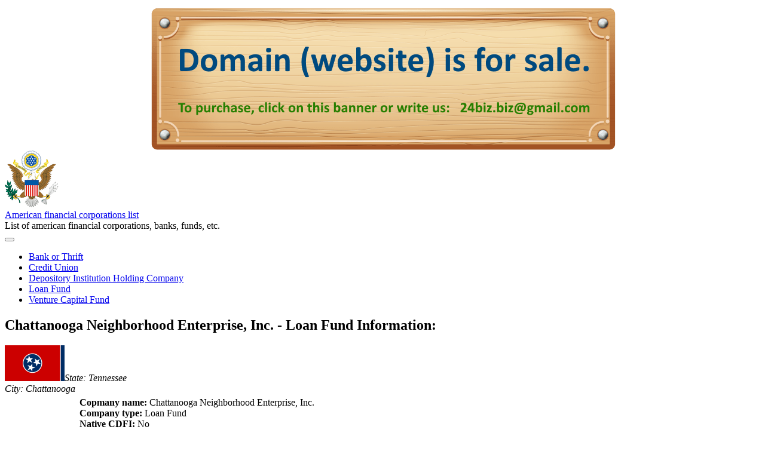

--- FILE ---
content_type: text/html; charset=UTF-8
request_url: https://www.usafcl.com/chattanooga-neighborhood-enterprise-inc-172.html
body_size: 7528
content:
<!DOCTYPE html>
<html lang="en-US">
<head>
<meta charset="UTF-8">
<meta name="viewport" content="width=device-width, initial-scale=1">
<title>Chattanooga Neighborhood Enterprise, Inc. - Loan Fund Chattanooga Tennessee</title>
<meta name="description" content="Chattanooga Neighborhood Enterprise, Inc. - Chattanooga, Tennessee: adress, zip-code, phone number, contacts, e-mail, website." />
<link rel="profile" href="http://gmpg.org/xfn/11">
<link rel="pingback" href="https://www.usafcl.com/xmlrpc.php">
<meta name='robots' content='max-image-preview:large' />
	<style>img:is([sizes="auto" i], [sizes^="auto," i]) { contain-intrinsic-size: 3000px 1500px }</style>
	<link rel='dns-prefetch' href='//fonts.googleapis.com' />
<link rel="alternate" type="application/rss+xml" title="American financial corporations list &raquo; Feed" href="https://www.usafcl.com/feed" />
<link rel="alternate" type="application/rss+xml" title="American financial corporations list &raquo; Comments Feed" href="https://www.usafcl.com/comments/feed" />
<script type="text/javascript" id="wpp-js" src="https://www.usafcl.com/wp-content/plugins/wordpress-popular-posts/assets/js/wpp.js?ver=7.3.3" data-sampling="0" data-sampling-rate="100" data-api-url="https://www.usafcl.com/wp-json/wordpress-popular-posts" data-post-id="172" data-token="384a1edf33" data-lang="0" data-debug="1"></script>
<link rel='canonical' href='https://www.usafcl.com/chattanooga-neighborhood-enterprise-inc-172.html' />
<script type="text/javascript">
/* <![CDATA[ */
window._wpemojiSettings = {"baseUrl":"https:\/\/s.w.org\/images\/core\/emoji\/16.0.1\/72x72\/","ext":".png","svgUrl":"https:\/\/s.w.org\/images\/core\/emoji\/16.0.1\/svg\/","svgExt":".svg","source":{"concatemoji":"https:\/\/www.usafcl.com\/wp-includes\/js\/wp-emoji-release.min.js?ver=6.8.3"}};
/*! This file is auto-generated */
!function(s,n){var o,i,e;function c(e){try{var t={supportTests:e,timestamp:(new Date).valueOf()};sessionStorage.setItem(o,JSON.stringify(t))}catch(e){}}function p(e,t,n){e.clearRect(0,0,e.canvas.width,e.canvas.height),e.fillText(t,0,0);var t=new Uint32Array(e.getImageData(0,0,e.canvas.width,e.canvas.height).data),a=(e.clearRect(0,0,e.canvas.width,e.canvas.height),e.fillText(n,0,0),new Uint32Array(e.getImageData(0,0,e.canvas.width,e.canvas.height).data));return t.every(function(e,t){return e===a[t]})}function u(e,t){e.clearRect(0,0,e.canvas.width,e.canvas.height),e.fillText(t,0,0);for(var n=e.getImageData(16,16,1,1),a=0;a<n.data.length;a++)if(0!==n.data[a])return!1;return!0}function f(e,t,n,a){switch(t){case"flag":return n(e,"\ud83c\udff3\ufe0f\u200d\u26a7\ufe0f","\ud83c\udff3\ufe0f\u200b\u26a7\ufe0f")?!1:!n(e,"\ud83c\udde8\ud83c\uddf6","\ud83c\udde8\u200b\ud83c\uddf6")&&!n(e,"\ud83c\udff4\udb40\udc67\udb40\udc62\udb40\udc65\udb40\udc6e\udb40\udc67\udb40\udc7f","\ud83c\udff4\u200b\udb40\udc67\u200b\udb40\udc62\u200b\udb40\udc65\u200b\udb40\udc6e\u200b\udb40\udc67\u200b\udb40\udc7f");case"emoji":return!a(e,"\ud83e\udedf")}return!1}function g(e,t,n,a){var r="undefined"!=typeof WorkerGlobalScope&&self instanceof WorkerGlobalScope?new OffscreenCanvas(300,150):s.createElement("canvas"),o=r.getContext("2d",{willReadFrequently:!0}),i=(o.textBaseline="top",o.font="600 32px Arial",{});return e.forEach(function(e){i[e]=t(o,e,n,a)}),i}function t(e){var t=s.createElement("script");t.src=e,t.defer=!0,s.head.appendChild(t)}"undefined"!=typeof Promise&&(o="wpEmojiSettingsSupports",i=["flag","emoji"],n.supports={everything:!0,everythingExceptFlag:!0},e=new Promise(function(e){s.addEventListener("DOMContentLoaded",e,{once:!0})}),new Promise(function(t){var n=function(){try{var e=JSON.parse(sessionStorage.getItem(o));if("object"==typeof e&&"number"==typeof e.timestamp&&(new Date).valueOf()<e.timestamp+604800&&"object"==typeof e.supportTests)return e.supportTests}catch(e){}return null}();if(!n){if("undefined"!=typeof Worker&&"undefined"!=typeof OffscreenCanvas&&"undefined"!=typeof URL&&URL.createObjectURL&&"undefined"!=typeof Blob)try{var e="postMessage("+g.toString()+"("+[JSON.stringify(i),f.toString(),p.toString(),u.toString()].join(",")+"));",a=new Blob([e],{type:"text/javascript"}),r=new Worker(URL.createObjectURL(a),{name:"wpTestEmojiSupports"});return void(r.onmessage=function(e){c(n=e.data),r.terminate(),t(n)})}catch(e){}c(n=g(i,f,p,u))}t(n)}).then(function(e){for(var t in e)n.supports[t]=e[t],n.supports.everything=n.supports.everything&&n.supports[t],"flag"!==t&&(n.supports.everythingExceptFlag=n.supports.everythingExceptFlag&&n.supports[t]);n.supports.everythingExceptFlag=n.supports.everythingExceptFlag&&!n.supports.flag,n.DOMReady=!1,n.readyCallback=function(){n.DOMReady=!0}}).then(function(){return e}).then(function(){var e;n.supports.everything||(n.readyCallback(),(e=n.source||{}).concatemoji?t(e.concatemoji):e.wpemoji&&e.twemoji&&(t(e.twemoji),t(e.wpemoji)))}))}((window,document),window._wpemojiSettings);
/* ]]> */
</script>
<style id='wp-emoji-styles-inline-css' type='text/css'>

	img.wp-smiley, img.emoji {
		display: inline !important;
		border: none !important;
		box-shadow: none !important;
		height: 1em !important;
		width: 1em !important;
		margin: 0 0.07em !important;
		vertical-align: -0.1em !important;
		background: none !important;
		padding: 0 !important;
	}
</style>
<link rel='stylesheet' id='wp-block-library-css' href='https://www.usafcl.com/wp-includes/css/dist/block-library/style.min.css?ver=6.8.3' type='text/css' media='all' />
<style id='classic-theme-styles-inline-css' type='text/css'>
/*! This file is auto-generated */
.wp-block-button__link{color:#fff;background-color:#32373c;border-radius:9999px;box-shadow:none;text-decoration:none;padding:calc(.667em + 2px) calc(1.333em + 2px);font-size:1.125em}.wp-block-file__button{background:#32373c;color:#fff;text-decoration:none}
</style>
<style id='global-styles-inline-css' type='text/css'>
:root{--wp--preset--aspect-ratio--square: 1;--wp--preset--aspect-ratio--4-3: 4/3;--wp--preset--aspect-ratio--3-4: 3/4;--wp--preset--aspect-ratio--3-2: 3/2;--wp--preset--aspect-ratio--2-3: 2/3;--wp--preset--aspect-ratio--16-9: 16/9;--wp--preset--aspect-ratio--9-16: 9/16;--wp--preset--color--black: #000000;--wp--preset--color--cyan-bluish-gray: #abb8c3;--wp--preset--color--white: #ffffff;--wp--preset--color--pale-pink: #f78da7;--wp--preset--color--vivid-red: #cf2e2e;--wp--preset--color--luminous-vivid-orange: #ff6900;--wp--preset--color--luminous-vivid-amber: #fcb900;--wp--preset--color--light-green-cyan: #7bdcb5;--wp--preset--color--vivid-green-cyan: #00d084;--wp--preset--color--pale-cyan-blue: #8ed1fc;--wp--preset--color--vivid-cyan-blue: #0693e3;--wp--preset--color--vivid-purple: #9b51e0;--wp--preset--gradient--vivid-cyan-blue-to-vivid-purple: linear-gradient(135deg,rgba(6,147,227,1) 0%,rgb(155,81,224) 100%);--wp--preset--gradient--light-green-cyan-to-vivid-green-cyan: linear-gradient(135deg,rgb(122,220,180) 0%,rgb(0,208,130) 100%);--wp--preset--gradient--luminous-vivid-amber-to-luminous-vivid-orange: linear-gradient(135deg,rgba(252,185,0,1) 0%,rgba(255,105,0,1) 100%);--wp--preset--gradient--luminous-vivid-orange-to-vivid-red: linear-gradient(135deg,rgba(255,105,0,1) 0%,rgb(207,46,46) 100%);--wp--preset--gradient--very-light-gray-to-cyan-bluish-gray: linear-gradient(135deg,rgb(238,238,238) 0%,rgb(169,184,195) 100%);--wp--preset--gradient--cool-to-warm-spectrum: linear-gradient(135deg,rgb(74,234,220) 0%,rgb(151,120,209) 20%,rgb(207,42,186) 40%,rgb(238,44,130) 60%,rgb(251,105,98) 80%,rgb(254,248,76) 100%);--wp--preset--gradient--blush-light-purple: linear-gradient(135deg,rgb(255,206,236) 0%,rgb(152,150,240) 100%);--wp--preset--gradient--blush-bordeaux: linear-gradient(135deg,rgb(254,205,165) 0%,rgb(254,45,45) 50%,rgb(107,0,62) 100%);--wp--preset--gradient--luminous-dusk: linear-gradient(135deg,rgb(255,203,112) 0%,rgb(199,81,192) 50%,rgb(65,88,208) 100%);--wp--preset--gradient--pale-ocean: linear-gradient(135deg,rgb(255,245,203) 0%,rgb(182,227,212) 50%,rgb(51,167,181) 100%);--wp--preset--gradient--electric-grass: linear-gradient(135deg,rgb(202,248,128) 0%,rgb(113,206,126) 100%);--wp--preset--gradient--midnight: linear-gradient(135deg,rgb(2,3,129) 0%,rgb(40,116,252) 100%);--wp--preset--font-size--small: 13px;--wp--preset--font-size--medium: 20px;--wp--preset--font-size--large: 36px;--wp--preset--font-size--x-large: 42px;--wp--preset--spacing--20: 0.44rem;--wp--preset--spacing--30: 0.67rem;--wp--preset--spacing--40: 1rem;--wp--preset--spacing--50: 1.5rem;--wp--preset--spacing--60: 2.25rem;--wp--preset--spacing--70: 3.38rem;--wp--preset--spacing--80: 5.06rem;--wp--preset--shadow--natural: 6px 6px 9px rgba(0, 0, 0, 0.2);--wp--preset--shadow--deep: 12px 12px 50px rgba(0, 0, 0, 0.4);--wp--preset--shadow--sharp: 6px 6px 0px rgba(0, 0, 0, 0.2);--wp--preset--shadow--outlined: 6px 6px 0px -3px rgba(255, 255, 255, 1), 6px 6px rgba(0, 0, 0, 1);--wp--preset--shadow--crisp: 6px 6px 0px rgba(0, 0, 0, 1);}:where(.is-layout-flex){gap: 0.5em;}:where(.is-layout-grid){gap: 0.5em;}body .is-layout-flex{display: flex;}.is-layout-flex{flex-wrap: wrap;align-items: center;}.is-layout-flex > :is(*, div){margin: 0;}body .is-layout-grid{display: grid;}.is-layout-grid > :is(*, div){margin: 0;}:where(.wp-block-columns.is-layout-flex){gap: 2em;}:where(.wp-block-columns.is-layout-grid){gap: 2em;}:where(.wp-block-post-template.is-layout-flex){gap: 1.25em;}:where(.wp-block-post-template.is-layout-grid){gap: 1.25em;}.has-black-color{color: var(--wp--preset--color--black) !important;}.has-cyan-bluish-gray-color{color: var(--wp--preset--color--cyan-bluish-gray) !important;}.has-white-color{color: var(--wp--preset--color--white) !important;}.has-pale-pink-color{color: var(--wp--preset--color--pale-pink) !important;}.has-vivid-red-color{color: var(--wp--preset--color--vivid-red) !important;}.has-luminous-vivid-orange-color{color: var(--wp--preset--color--luminous-vivid-orange) !important;}.has-luminous-vivid-amber-color{color: var(--wp--preset--color--luminous-vivid-amber) !important;}.has-light-green-cyan-color{color: var(--wp--preset--color--light-green-cyan) !important;}.has-vivid-green-cyan-color{color: var(--wp--preset--color--vivid-green-cyan) !important;}.has-pale-cyan-blue-color{color: var(--wp--preset--color--pale-cyan-blue) !important;}.has-vivid-cyan-blue-color{color: var(--wp--preset--color--vivid-cyan-blue) !important;}.has-vivid-purple-color{color: var(--wp--preset--color--vivid-purple) !important;}.has-black-background-color{background-color: var(--wp--preset--color--black) !important;}.has-cyan-bluish-gray-background-color{background-color: var(--wp--preset--color--cyan-bluish-gray) !important;}.has-white-background-color{background-color: var(--wp--preset--color--white) !important;}.has-pale-pink-background-color{background-color: var(--wp--preset--color--pale-pink) !important;}.has-vivid-red-background-color{background-color: var(--wp--preset--color--vivid-red) !important;}.has-luminous-vivid-orange-background-color{background-color: var(--wp--preset--color--luminous-vivid-orange) !important;}.has-luminous-vivid-amber-background-color{background-color: var(--wp--preset--color--luminous-vivid-amber) !important;}.has-light-green-cyan-background-color{background-color: var(--wp--preset--color--light-green-cyan) !important;}.has-vivid-green-cyan-background-color{background-color: var(--wp--preset--color--vivid-green-cyan) !important;}.has-pale-cyan-blue-background-color{background-color: var(--wp--preset--color--pale-cyan-blue) !important;}.has-vivid-cyan-blue-background-color{background-color: var(--wp--preset--color--vivid-cyan-blue) !important;}.has-vivid-purple-background-color{background-color: var(--wp--preset--color--vivid-purple) !important;}.has-black-border-color{border-color: var(--wp--preset--color--black) !important;}.has-cyan-bluish-gray-border-color{border-color: var(--wp--preset--color--cyan-bluish-gray) !important;}.has-white-border-color{border-color: var(--wp--preset--color--white) !important;}.has-pale-pink-border-color{border-color: var(--wp--preset--color--pale-pink) !important;}.has-vivid-red-border-color{border-color: var(--wp--preset--color--vivid-red) !important;}.has-luminous-vivid-orange-border-color{border-color: var(--wp--preset--color--luminous-vivid-orange) !important;}.has-luminous-vivid-amber-border-color{border-color: var(--wp--preset--color--luminous-vivid-amber) !important;}.has-light-green-cyan-border-color{border-color: var(--wp--preset--color--light-green-cyan) !important;}.has-vivid-green-cyan-border-color{border-color: var(--wp--preset--color--vivid-green-cyan) !important;}.has-pale-cyan-blue-border-color{border-color: var(--wp--preset--color--pale-cyan-blue) !important;}.has-vivid-cyan-blue-border-color{border-color: var(--wp--preset--color--vivid-cyan-blue) !important;}.has-vivid-purple-border-color{border-color: var(--wp--preset--color--vivid-purple) !important;}.has-vivid-cyan-blue-to-vivid-purple-gradient-background{background: var(--wp--preset--gradient--vivid-cyan-blue-to-vivid-purple) !important;}.has-light-green-cyan-to-vivid-green-cyan-gradient-background{background: var(--wp--preset--gradient--light-green-cyan-to-vivid-green-cyan) !important;}.has-luminous-vivid-amber-to-luminous-vivid-orange-gradient-background{background: var(--wp--preset--gradient--luminous-vivid-amber-to-luminous-vivid-orange) !important;}.has-luminous-vivid-orange-to-vivid-red-gradient-background{background: var(--wp--preset--gradient--luminous-vivid-orange-to-vivid-red) !important;}.has-very-light-gray-to-cyan-bluish-gray-gradient-background{background: var(--wp--preset--gradient--very-light-gray-to-cyan-bluish-gray) !important;}.has-cool-to-warm-spectrum-gradient-background{background: var(--wp--preset--gradient--cool-to-warm-spectrum) !important;}.has-blush-light-purple-gradient-background{background: var(--wp--preset--gradient--blush-light-purple) !important;}.has-blush-bordeaux-gradient-background{background: var(--wp--preset--gradient--blush-bordeaux) !important;}.has-luminous-dusk-gradient-background{background: var(--wp--preset--gradient--luminous-dusk) !important;}.has-pale-ocean-gradient-background{background: var(--wp--preset--gradient--pale-ocean) !important;}.has-electric-grass-gradient-background{background: var(--wp--preset--gradient--electric-grass) !important;}.has-midnight-gradient-background{background: var(--wp--preset--gradient--midnight) !important;}.has-small-font-size{font-size: var(--wp--preset--font-size--small) !important;}.has-medium-font-size{font-size: var(--wp--preset--font-size--medium) !important;}.has-large-font-size{font-size: var(--wp--preset--font-size--large) !important;}.has-x-large-font-size{font-size: var(--wp--preset--font-size--x-large) !important;}
:where(.wp-block-post-template.is-layout-flex){gap: 1.25em;}:where(.wp-block-post-template.is-layout-grid){gap: 1.25em;}
:where(.wp-block-columns.is-layout-flex){gap: 2em;}:where(.wp-block-columns.is-layout-grid){gap: 2em;}
:root :where(.wp-block-pullquote){font-size: 1.5em;line-height: 1.6;}
</style>
<link rel='stylesheet' id='cntctfrm_form_style-css' href='https://www.usafcl.com/wp-content/plugins/contact-form-plugin/css/form_style.css?ver=4.3.3' type='text/css' media='all' />
<link rel='stylesheet' id='front-css-yuzo_related_post-css' href='https://www.usafcl.com/wp-content/plugins/yuzo-related-post/assets/css/style.css?ver=5.12.70' type='text/css' media='all' />
<link rel='stylesheet' id='wordpress-popular-posts-css-css' href='https://www.usafcl.com/wp-content/plugins/wordpress-popular-posts/assets/css/wpp.css?ver=7.3.3' type='text/css' media='all' />
<link rel='stylesheet' id='nu-bootstrap-css' href='https://www.usafcl.com/wp-content/themes/listbank-template/css/bootstrap.min.css?ver=6.8.3' type='text/css' media='all' />
<link rel='stylesheet' id='nu-genericons-css' href='https://www.usafcl.com/wp-content/themes/listbank-template/css/genericons.css?ver=6.8.3' type='text/css' media='all' />
<link rel='stylesheet' id='nu-fonts-css' href='//fonts.googleapis.com/css?family=Ubuntu%3A400%2C500%2C400italic%2C500italic%7CSource+Sans+Pro%3A300%2C400%2C700%2C300italic%2C400italic%2C700italic&#038;subset=latin%2Clatin-ext&#038;ver=20131010' type='text/css' media='all' />
<link rel='stylesheet' id='nu-style-css' href='https://www.usafcl.com/wp-content/themes/listbank-template/style.css?ver=6.8.3' type='text/css' media='all' />
<link rel='stylesheet' id='wp-pagenavi-css' href='https://www.usafcl.com/wp-content/plugins/wp-pagenavi/pagenavi-css.css?ver=2.70' type='text/css' media='all' />
<script type="text/javascript" src="https://www.usafcl.com/wp-includes/js/jquery/jquery.min.js?ver=3.7.1" id="jquery-core-js"></script>
<script type="text/javascript" src="https://www.usafcl.com/wp-includes/js/jquery/jquery-migrate.min.js?ver=3.4.1" id="jquery-migrate-js"></script>
<script type="text/javascript" src="https://www.usafcl.com/wp-content/themes/listbank-template/js/bootstrap.min.js?ver=6.8.3" id="bootstrap-js"></script>
<script type="text/javascript" src="https://www.usafcl.com/wp-content/themes/listbank-template/js/jquery.isotope.min.js?ver=6.8.3" id="isotope-js"></script>
<script type="text/javascript" src="https://www.usafcl.com/wp-content/themes/listbank-template/js/jquery.isotope.sloppy-masonry.min.js?ver=6.8.3" id="isotope-plugin-js"></script>
<script type="text/javascript" src="https://www.usafcl.com/wp-content/themes/listbank-template/js/scripts.js?ver=6.8.3" id="nu-scripts-js"></script>
<link rel="EditURI" type="application/rsd+xml" title="RSD" href="https://www.usafcl.com/xmlrpc.php?rsd" />
<meta name="generator" content="WordPress 6.8.3" />
<link rel='shortlink' href='https://www.usafcl.com/?p=172' />
<link rel="alternate" title="oEmbed (JSON)" type="application/json+oembed" href="https://www.usafcl.com/wp-json/oembed/1.0/embed?url=https%3A%2F%2Fwww.usafcl.com%2Fchattanooga-neighborhood-enterprise-inc-172.html" />
<link rel="alternate" title="oEmbed (XML)" type="text/xml+oembed" href="https://www.usafcl.com/wp-json/oembed/1.0/embed?url=https%3A%2F%2Fwww.usafcl.com%2Fchattanooga-neighborhood-enterprise-inc-172.html&#038;format=xml" />
            <style id="wpp-loading-animation-styles">@-webkit-keyframes bgslide{from{background-position-x:0}to{background-position-x:-200%}}@keyframes bgslide{from{background-position-x:0}to{background-position-x:-200%}}.wpp-widget-block-placeholder,.wpp-shortcode-placeholder{margin:0 auto;width:60px;height:3px;background:#dd3737;background:linear-gradient(90deg,#dd3737 0%,#571313 10%,#dd3737 100%);background-size:200% auto;border-radius:3px;-webkit-animation:bgslide 1s infinite linear;animation:bgslide 1s infinite linear}</style>
            </head>
	<body class="wp-singular post-template-default single single-post postid-172 single-format-standard wp-theme-listbank-template">
	    <center><a href="https://www.dynadot.com/market/user-listings/usafcl.com"><img src="/sale-banner.png"></a></center>
		<header id="site-header" class="site-header" role="banner">
			<div class="container">
				<div class="site-branding">
<img class="alignleft" style="margin: -0.6em 0 0 0" src="/coat-of-arms.png" alt="USAFCL" width="90" height="95" />
										<div class="site-title">
						<a href="https://www.usafcl.com/" title="American financial corporations list" rel="home">
							American financial corporations list						</a>
					</div>
					<div class="site-description">List of american financial corporations, banks, funds, etc.</div>
				<!-- .site-branding --></div>

				<div class="navbar navbar-default site-navigation" role="navigation">
					<div class="navbar-header">
						<button type="button" class="navbar-toggle" data-toggle="collapse" data-target=".navbar-collapse">
							<span class="icon-bar"></span>
							<span class="icon-bar"></span>
							<span class="icon-bar"></span>
						</button>
					</div>
					<div class="navbar-collapse collapse main-navigation"><ul id="menu-menu-1" class="nav navbar-nav"><li id="menu-item-787" class="menu-item menu-item-type-taxonomy menu-item-object-category menu-item-787"><a title="Bank or Thrift" href="https://www.usafcl.com/category/bank-or-thrift">Bank or Thrift</a></li>
<li id="menu-item-788" class="menu-item menu-item-type-taxonomy menu-item-object-category menu-item-788"><a title="Credit Union" href="https://www.usafcl.com/category/credit-union">Credit Union</a></li>
<li id="menu-item-789" class="menu-item menu-item-type-taxonomy menu-item-object-category menu-item-789"><a title="Depository Institution Holding Company" href="https://www.usafcl.com/category/depository-institution-holding-company">Depository Institution Holding Company</a></li>
<li id="menu-item-790" class="menu-item menu-item-type-taxonomy menu-item-object-category current-post-ancestor current-menu-parent current-post-parent menu-item-790"><a title="Loan Fund" href="https://www.usafcl.com/category/loan-fund">Loan Fund</a></li>
<li id="menu-item-791" class="menu-item menu-item-type-taxonomy menu-item-object-category menu-item-791"><a title="Venture Capital Fund" href="https://www.usafcl.com/category/venture-capital-fund">Venture Capital Fund</a></li>
</ul></div>				<!-- .site-navigation --></div>
			</div>
		<!-- #site-header --></header>
		<div id="main" class="site-main">
			<div class="container">
<div style="margin: 0 0 15px 0;">
</div>
	<div class="row">
		<main id="content" class="col-md-8 col-lg-7 col-md-offset-0 col-lg-offset-1 content-area" role="main">

			<div class="row">
			
				<div class="col-xs-12">
					<article id="post-172" class="box post-172 post type-post status-publish format-standard hentry category-loan-fund tag-chattanooga">
	<header class="entry-header">
		<h1 class="entry-title" style="margin-bottom: 15px;">Chattanooga Neighborhood Enterprise, Inc. - Loan Fund Information:</h1>
	<!-- .entry-header --></header>
<div style="margin: 10px 0 20px 0;">

</div>
	<div class="clearfix entry-content">
<div class="div1" style="margin: 0 0 5px 0;"><img class="alignleft" src="/wp-content/uploads/flags/Tennessee.png" alt="Flag of Tennessee" width="100" /><em>State: Tennessee<br />City: Chattanooga</em></div>
<div class="div1" style="margin-left: 125px;">
<strong>Copmany name:</strong> Chattanooga Neighborhood Enterprise, Inc.<br />
<strong>Company type:</strong> Loan Fund<br />
<strong>Native CDFI:</strong> No<br />
<strong>Full adress:</strong> 1500 Chestnut St. Suite A <br />
<strong>Zip code:</strong> 37408-1011<br />
<strong>Website:</strong> <em><span style="color: #3366ff;">www.cneinc.org</em></span></div>

<div style="margin: 20px 0 20px 0;">

</div>
<div class="div1-contacts">Authorized Representative first and last name: Martina Guilfoil</div>
<div class="div1-contacts">Phone number: (423) 756-6224</div>
<div class="div1-contacts">E-mail: <span style="color: #339966;"><em>mguilfoil@cneinc.org</em></span></div>
<br />
<div class="div2-contacts">Contact first and last name: Martina Guilfoil</div>
<div class="div2-contacts">Phone number: (423) 756-6224</div>
<div class="div2-contacts">E-mail: <span style="color: #339966;"><em>mguilfoil@cneinc.org</em></span></div>
<!-- Begin Yuzo --><div class='yuzo_related_post style-3'  data-version='5.12.70'><div class='yuzo_clearfixed yuzo__title'><h3>Nearby financial companies</h3></div><div class='yuzo_wraps'>
					<div class="relatedthumb yuzo-list"  >  
						<a  class="link-list yuzo__text--title" href="https://www.usafcl.com/nybdc-local-development-corporation-690.html"    style="font-size:13px;;line-height:21px;"> NYBDC Local Development Corporation </a>
							  
					</div>
					<div class="relatedthumb yuzo-list"  >  
						<a  class="link-list yuzo__text--title" href="https://www.usafcl.com/alaska-growth-capital-bidco-inc-45.html"    style="font-size:13px;;line-height:21px;"> Alaska Growth Capital BIDCO, Inc. </a>
							  
					</div>
					<div class="relatedthumb yuzo-list"  >  
						<a  class="link-list yuzo__text--title" href="https://www.usafcl.com/white-earth-investment-initiative-959.html"    style="font-size:13px;;line-height:21px;"> White Earth Investment Initiative </a>
							  
					</div></div> <!-- end wrap -->
</div> <style>
							.yuzo_related_post .relatedthumb{background: !important; -webkit-transition: background 0.2s linear; -moz-transition: background 0.2s linear; -o-transition: background 0.2s linear; transition: background 0.2s linear;;color:!important;}
							.yuzo_related_post .relatedthumb:hover{background:#fcfcf4 !important; -webkit-transition: background 0.2s linear; -moz-transition: background 0.2s linear; -o-transition: background 0.2s linear; transition: background 0.2s linear;;color:!important;}
							.yuzo_related_post .yuzo_text, .yuzo_related_post .yuzo_views_post {color:!important;}
							.yuzo_related_post .relatedthumb:hover .yuzo_text, .yuzo_related_post:hover .yuzo_views_post {color:!important;}
							.yuzo_related_post .relatedthumb a{color:!important;}
							.yuzo_related_post .relatedthumb a:hover{color:!important;}
							.yuzo_related_post .relatedthumb:hover a{ color:!important;}
							.yuzo_related_post .relatedthumb{  margin: 0px  0px  0px  0px;   padding: 5px  5px  5px  5px;  }
							</style>  <!-- End Yuzo :) -->			<!-- .entry-content --></div>

	<footer class="entry-meta entry-footer">
								<span class="cat-links">
				<a href="https://www.usafcl.com/category/loan-fund" rel="category tag">Loan Fund</a>			</span>
			
						<span class="tags-links">
				<a href="https://www.usafcl.com/tag/chattanooga" rel="tag">Chattanooga</a>			</span>
					
			<!-- .entry-footer --></footer>
<!-- #post-172 --></article>				</div>

				<div class="col-xs-12">
									</div>

						<!-- .row --></div>

		<!-- #content --></main>

			<div id="secondary" class="col-md-4 col-lg-3 site-sidebar widget-area" role="complementary">
		<aside id="text-3" class="widget box widget_text">			<div class="textwidget"><h4><a href="/list-of-largest-banks-in-the-united-states">List of largest banks in the US</a></h4></div>
		</aside><aside id="search-2" class="widget box widget_search"><form role="search" method="get" class="search-form" action="https://www.usafcl.com/">
	<div class="form-group">
		<input type="search" class="form-control" placeholder="Search &hellip;" value="" name="s" title="Search:">
	</div>
	<div class="form-submit">
		<button type="submit" class="search-submit">Submit</button>
	</div>
</form></aside><aside id="text-2" class="widget box widget_text">			<div class="textwidget"><script async src="//pagead2.googlesyndication.com/pagead/js/adsbygoogle.js"></script>
<!-- listbank-adaptiv -->
<ins class="adsbygoogle"
     style="display:block"
     data-ad-client="ca-pub-5669445143095507"
     data-ad-slot="6957374423"
     data-ad-format="auto"></ins>
<script>
(adsbygoogle = window.adsbygoogle || []).push({});
</script></div>
		</aside>
<!-- Histats.com  (div with counter) --><div id="histats_counter"></div>
<!-- Histats.com  START  (aync)-->
<script type="text/javascript">var _Hasync= _Hasync|| [];
_Hasync.push(['Histats.start', '1,4659372,4,24,200,50,00010000']);
_Hasync.push(['Histats.fasi', '1']);
_Hasync.push(['Histats.track_hits', '']);
(function() {
var hs = document.createElement('script'); hs.type = 'text/javascript'; hs.async = true;
hs.src = ('//s10.histats.com/js15_as.js');
(document.getElementsByTagName('head')[0] || document.getElementsByTagName('body')[0]).appendChild(hs);
})();</script>
<noscript><a href="/" rel="nofollow" target="_blank"><img  src="//sstatic1.histats.com/0.gif?4659372&101" alt="Counter" border="0"></a></noscript>
<!-- Histats.com  END  -->	</div>	<!-- .row --></div>

			</div>
		<!-- #main --></div>

		<footer id="footer" class="site-footer" role="contentinfo">
			<div class="container">
				<div class="row">
					<div class="col-sm-6 site-info">
						<a href="https://www.usafcl.com/">www.USAFCL.com (American financial corporations list)</a> &copy; 2026 
					<!-- .site-info --></div>

					<div class="col-sm-6 site-credit">
					 <a href="/sitemap/">Sitemap</a> | <a href="/privacy-policy/">Privacy Policy</a> | <a href="/#">Terms of Use</a> | <a href="/contact-form/">Contact us</a>
					<!-- .site-credit --></div>
				</div>
			</div>
		<!-- #footer --></footer>

		<script type="speculationrules">
{"prefetch":[{"source":"document","where":{"and":[{"href_matches":"\/*"},{"not":{"href_matches":["\/wp-*.php","\/wp-admin\/*","\/wp-content\/uploads\/*","\/wp-content\/*","\/wp-content\/plugins\/*","\/wp-content\/themes\/listbank-template\/*","\/*\\?(.+)"]}},{"not":{"selector_matches":"a[rel~=\"nofollow\"]"}},{"not":{"selector_matches":".no-prefetch, .no-prefetch a"}}]},"eagerness":"conservative"}]}
</script>
<script type="text/javascript" src="https://www.usafcl.com/wp-content/plugins/yuzo-related-post/assets/js/jquery.equalizer.js?ver=5.12.70" id="front-js-equalizer-yuzo_related_post-js"></script>
	</body>
</html>

--- FILE ---
content_type: text/html; charset=utf-8
request_url: https://www.google.com/recaptcha/api2/aframe
body_size: 267
content:
<!DOCTYPE HTML><html><head><meta http-equiv="content-type" content="text/html; charset=UTF-8"></head><body><script nonce="HMBhSWK1pdxan31czrROcw">/** Anti-fraud and anti-abuse applications only. See google.com/recaptcha */ try{var clients={'sodar':'https://pagead2.googlesyndication.com/pagead/sodar?'};window.addEventListener("message",function(a){try{if(a.source===window.parent){var b=JSON.parse(a.data);var c=clients[b['id']];if(c){var d=document.createElement('img');d.src=c+b['params']+'&rc='+(localStorage.getItem("rc::a")?sessionStorage.getItem("rc::b"):"");window.document.body.appendChild(d);sessionStorage.setItem("rc::e",parseInt(sessionStorage.getItem("rc::e")||0)+1);localStorage.setItem("rc::h",'1768772493364');}}}catch(b){}});window.parent.postMessage("_grecaptcha_ready", "*");}catch(b){}</script></body></html>